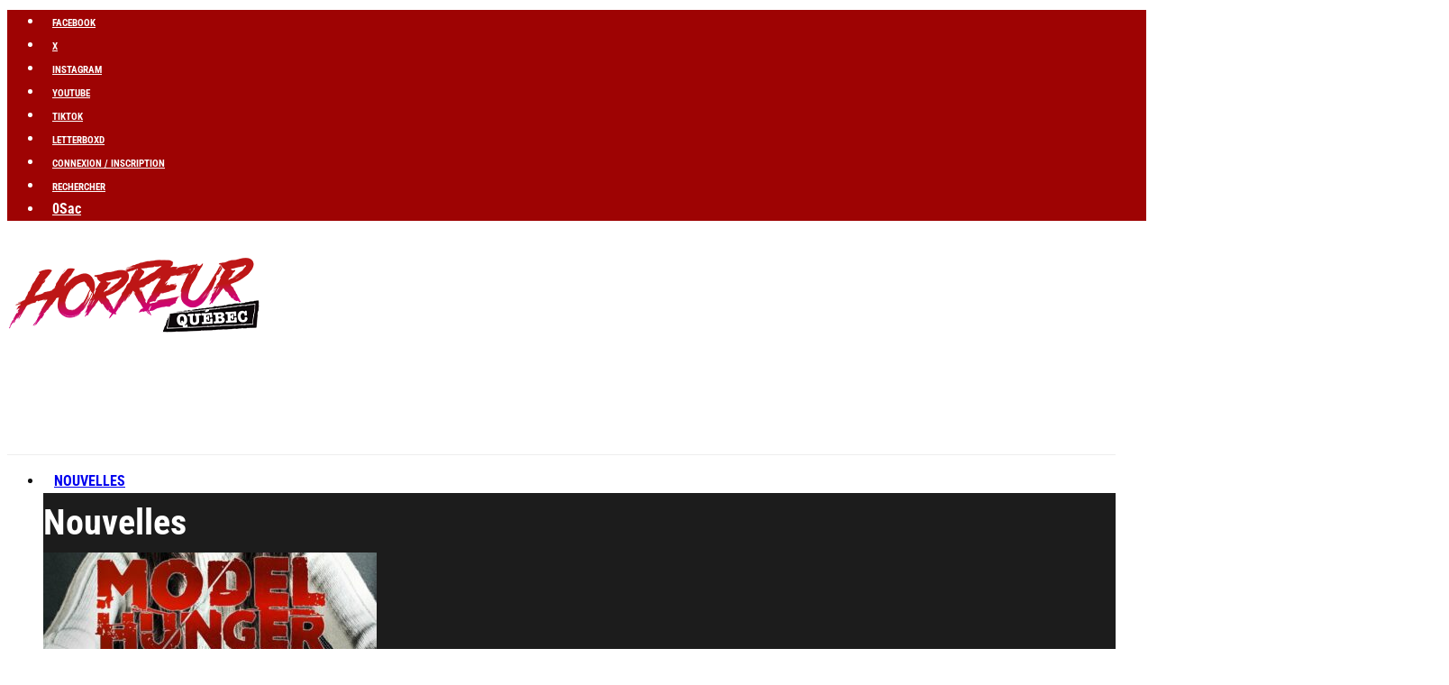

--- FILE ---
content_type: text/html; charset=utf-8
request_url: https://www.google.com/recaptcha/api2/aframe
body_size: 266
content:
<!DOCTYPE HTML><html><head><meta http-equiv="content-type" content="text/html; charset=UTF-8"></head><body><script nonce="qruxiUk_uV65io36pM8P3w">/** Anti-fraud and anti-abuse applications only. See google.com/recaptcha */ try{var clients={'sodar':'https://pagead2.googlesyndication.com/pagead/sodar?'};window.addEventListener("message",function(a){try{if(a.source===window.parent){var b=JSON.parse(a.data);var c=clients[b['id']];if(c){var d=document.createElement('img');d.src=c+b['params']+'&rc='+(localStorage.getItem("rc::a")?sessionStorage.getItem("rc::b"):"");window.document.body.appendChild(d);sessionStorage.setItem("rc::e",parseInt(sessionStorage.getItem("rc::e")||0)+1);localStorage.setItem("rc::h",'1766645737846');}}}catch(b){}});window.parent.postMessage("_grecaptcha_ready", "*");}catch(b){}</script></body></html>

--- FILE ---
content_type: application/javascript; charset=utf-8
request_url: https://fundingchoicesmessages.google.com/f/AGSKWxVfH1MAwFUIgVyWM7vTYTAGqz0ByHapK8f4GdLXqqwBZQxZFkBcPSNI1VzQuT44Jc5v3WI46taR8chGY0DxRBQsDtojYyMBuijWMlXSoKi8zTv-S0As7bMQ7B7s36jasOsSq5QH4A==?fccs=W251bGwsbnVsbCxudWxsLG51bGwsbnVsbCxudWxsLFsxNzY2NjQ1NzM4LDM5MDAwMDAwXSxudWxsLG51bGwsbnVsbCxbbnVsbCxbNyw2XSxudWxsLG51bGwsbnVsbCxudWxsLG51bGwsbnVsbCxudWxsLG51bGwsbnVsbCwxXSwiaHR0cHM6Ly93d3cuaG9ycmV1ci5xdWViZWMvdGFnL296enktb3Nib3VybmUvIixudWxsLFtbOCwic0NoTkg1T3NhazAiXSxbOSwiZW4tVVMiXSxbMTYsIlsxLDEsMV0iXSxbMTksIjIiXSxbMTcsIlswXSJdLFsyNCwiIl0sWzI1LCJbWzk1MzQwMjUzLDk1MzQwMjU1XV0iXSxbMjksImZhbHNlIl1dXQ
body_size: 117
content:
if (typeof __googlefc.fcKernelManager.run === 'function') {"use strict";this.default_ContributorServingResponseClientJs=this.default_ContributorServingResponseClientJs||{};(function(_){var window=this;
try{
var jp=function(a){this.A=_.t(a)};_.u(jp,_.J);var kp=function(a){this.A=_.t(a)};_.u(kp,_.J);kp.prototype.getWhitelistStatus=function(){return _.F(this,2)};var lp=function(a){this.A=_.t(a)};_.u(lp,_.J);var mp=_.Zc(lp),np=function(a,b,c){this.B=a;this.j=_.A(b,jp,1);this.l=_.A(b,_.Jk,3);this.F=_.A(b,kp,4);a=this.B.location.hostname;this.D=_.Ag(this.j,2)&&_.O(this.j,2)!==""?_.O(this.j,2):a;a=new _.Lg(_.Kk(this.l));this.C=new _.Yg(_.q.document,this.D,a);this.console=null;this.o=new _.fp(this.B,c,a)};
np.prototype.run=function(){if(_.O(this.j,3)){var a=this.C,b=_.O(this.j,3),c=_.$g(a),d=new _.Rg;b=_.gg(d,1,b);c=_.D(c,1,b);_.dh(a,c)}else _.ah(this.C,"FCNEC");_.hp(this.o,_.A(this.l,_.Be,1),this.l.getDefaultConsentRevocationText(),this.l.getDefaultConsentRevocationCloseText(),this.l.getDefaultConsentRevocationAttestationText(),this.D);_.ip(this.o,_.F(this.F,1),this.F.getWhitelistStatus());var e;a=(e=this.B.googlefc)==null?void 0:e.__executeManualDeployment;a!==void 0&&typeof a==="function"&&_.Mo(this.o.G,
"manualDeploymentApi")};var op=function(){};op.prototype.run=function(a,b,c){var d;return _.v(function(e){d=mp(b);(new np(a,d,c)).run();return e.return({})})};_.Nk(7,new op);
}catch(e){_._DumpException(e)}
}).call(this,this.default_ContributorServingResponseClientJs);
// Google Inc.

//# sourceURL=/_/mss/boq-content-ads-contributor/_/js/k=boq-content-ads-contributor.ContributorServingResponseClientJs.en_US.sChNH5Osak0.es5.O/d=1/exm=ad_blocking_detection_executable,kernel_loader,loader_js_executable/ed=1/rs=AJlcJMz7a3Aoypzl3FteasZliPsUtk5MMw/m=cookie_refresh_executable
__googlefc.fcKernelManager.run('\x5b\x5b\x5b7,\x22\x5b\x5bnull,\\\x22horreur.quebec\\\x22,\\\x22AKsRol8NRo4UHZLp3o6vEO57oJNNNY5eq2kDUeVi0A5208kd4cY8fcQTnqejjjOMDmFRbe85kLqSTXSR3SkTqErjV7DnUPwdi-_YodV_45A963x3ue12GBYPzoDXClYAeVVr9ep1MkbgGJ3JyU3enpCMgktEyhVSZQ\\\\u003d\\\\u003d\\\x22\x5d,null,\x5b\x5bnull,null,null,\\\x22https:\/\/fundingchoicesmessages.google.com\/f\/AGSKWxVvs65Y4YNRHeNN3wH07tcMwbgRiiYGSFhiUJohZNI3Z_2bUlQcJ7gwLCy-k6K-P8JAIcqU3pW96yPAgNWjZC9kwO-2yHlPJ57qG8pnDZdDCooAWxP9Xyh_3AQVAS5ZmpC20Y3NyQ\\\\u003d\\\\u003d\\\x22\x5d,null,null,\x5bnull,null,null,\\\x22https:\/\/fundingchoicesmessages.google.com\/el\/AGSKWxVuy69qHZer2YRsGpNwmu1TgY1Kx6_9TbsgVEzB7yrwzM7bcFO5iIYtt0kYEce460apRu1X188LV323QGyScVfY2pJ9ZfDxap1ULNizxunPbDHfEOSAyskZTOmh5hkhfIXzVeWxKA\\\\u003d\\\\u003d\\\x22\x5d,null,\x5bnull,\x5b7,6\x5d,null,null,null,null,null,null,null,null,null,1\x5d\x5d,\x5b3,1\x5d\x5d\x22\x5d\x5d,\x5bnull,null,null,\x22https:\/\/fundingchoicesmessages.google.com\/f\/AGSKWxWkz1oW1uxHTQgdoPbD6PFdf8rA2wLVvd-LF4OWGAk4w3b6GyAa11W9KK1sQvzP3NouE8BK_5IniMwdPDT44__BZX4minU49WHvNSgTNggH5RKMVA1WTVvvTdg_TtgyVim7-eEptQ\\u003d\\u003d\x22\x5d\x5d');}

--- FILE ---
content_type: application/javascript; charset=utf-8
request_url: https://fundingchoicesmessages.google.com/f/AGSKWxVYY5qmPhQ26OioEUIajluQI-gRaYIGmo-t0e9hR0UGePU1eQ-McMj51OBJ_iJGsn5Byya_FClf6vpUbrgQPrAtl9LAj6HViiKo64jFH12-NQRltu5KqfnvtRTZCGPxfEHOsmjjXSnmOWMCiZHBkTnVKHZKlLs4NZz4b6AEJUkanuxf3LKJQOcWpF55/_.advertmarket./adshare3./pagepeelads.=300x250_/ad/reklamy.
body_size: -1288
content:
window['d4cced3d-8509-4893-83f2-a610a1e2631a'] = true;